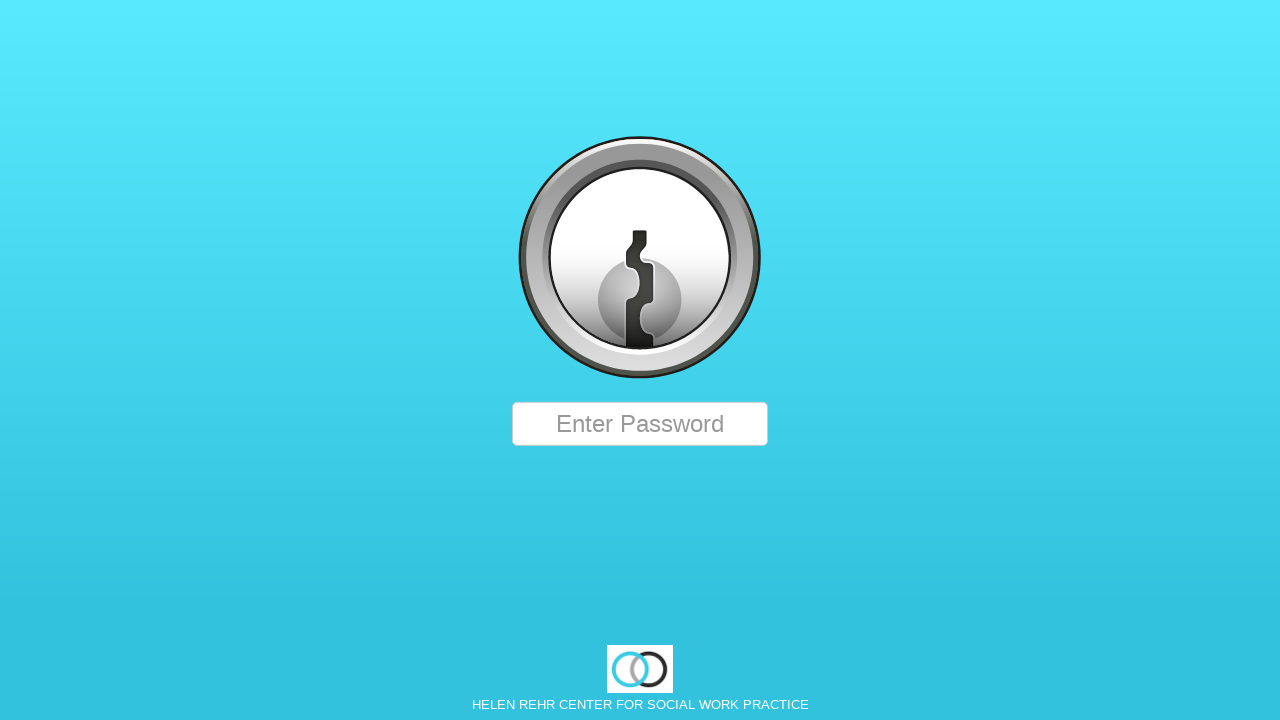

--- FILE ---
content_type: text/html; charset=UTF-8
request_url: http://helenrehrcenter.org/directors-only/
body_size: 3793
content:
<!DOCTYPE html>
<html>
<head>
    <meta charset="utf-8" />
    <meta http-equiv="x-ua-compatible" content="ie=edge">
    <meta name="viewport" content="width=device-width,initial-scale=1.0" />
	<meta name="ROBOTS" content="NOINDEX, NOFOLLOW">

	<title>Enter the passcode to login</title>

	<link rel="stylesheet" href="files/stacks_in_2_pagesafe.css?rwcache=790261693" />
</head>
<body class="color linear  ">

<section id="pagesafe-wrapper" class="contain">

	<form id="pagesafe" class="input-password icon-keyhole digits4" method="post" action="files/stacks_in_2_pagesafe.php" data-action="files/stacks_in_2_pagesafe.php">

		
		<svg id="icon" width="50%" height="50%" viewBox="0 0 300 300" version="1.1" xmlns="http://www.w3.org/2000/svg"><defs><linearGradient x1="50%" y1="0%" x2="50%" y2="100%" id="linearGradient-1"><stop stop-color="#B4ED50" offset="0%"></stop><stop stop-color="#429321" offset="43.3992347%"></stop></linearGradient><linearGradient x1="50%" y1="12.8926772%" x2="50%" y2="129.707617%" id="linearGradient-2"><stop stop-color="#42AD3F" offset="0%"></stop><stop stop-color="#B4ED50" offset="100%"></stop></linearGradient><linearGradient x1="50%" y1="97.9174516%" x2="50%" y2="19.7989543%" id="linearGradient-3"><stop stop-color="#B4ED50" offset="0%"></stop><stop stop-color="#356921" offset="100%"></stop></linearGradient><linearGradient x1="50%" y1="0%" x2="50%" y2="100%" id="linearGradient-4"><stop stop-color="#F55160" offset="0%"></stop><stop stop-color="#9F031B" offset="100%"></stop></linearGradient><linearGradient x1="50%" y1="0%" x2="50%" y2="100%" id="linearGradient-5"><stop stop-color="#E91D2F" offset="0%"></stop><stop stop-color="#CC1C36" offset="100%"></stop></linearGradient><linearGradient x1="50%" y1="97.5050407%" x2="50%" y2="2.58208243%" id="linearGradient-6"><stop stop-color="#F5515F" offset="0%"></stop><stop stop-color="#9F031B" offset="100%"></stop></linearGradient><linearGradient x1="50%" y1="0%" x2="50%" y2="43.3992347%" id="linearGradient-7"><stop stop-color="#FFFFFF" offset="0%"></stop><stop stop-color="#4E534C" offset="100%"></stop></linearGradient><linearGradient x1="50%" y1="12.8926772%" x2="50%" y2="129.707617%" id="linearGradient-8"><stop stop-color="#989898" offset="0%"></stop><stop stop-color="#F8F8F8" offset="100%"></stop></linearGradient><linearGradient x1="50%" y1="97.9174516%" x2="50%" y2="19.7989543%" id="linearGradient-9"><stop stop-color="#FFFFFF" offset="0%"></stop><stop stop-color="#565656" offset="100%"></stop></linearGradient><filter x="-50%" y="-50%" width="200%" height="200%" filterUnits="objectBoundingBox" id="filter-10"><feOffset dx="0" dy="1" in="SourceAlpha" result="shadowOffsetInner1"></feOffset><feGaussianBlur stdDeviation="1.5" in="shadowOffsetInner1" result="shadowBlurInner1"></feGaussianBlur><feComposite in="shadowBlurInner1" in2="SourceAlpha" operator="arithmetic" k2="-1" k3="1" result="shadowInnerInner1"></feComposite><feColorMatrix values="0 0 0 0 0   0 0 0 0 0   0 0 0 0 0  0 0 0 0.35 0" in="shadowInnerInner1" type="matrix" result="shadowMatrixInner1"></feColorMatrix><feMerge><feMergeNode in="SourceGraphic"></feMergeNode><feMergeNode in="shadowMatrixInner1"></feMergeNode></feMerge></filter><radialGradient cx="50%" cy="50%" fx="50%" fy="50%" r="86.8979379%" id="radialGradient-11"><stop stop-color="#FFFFFF" offset="0%"></stop><stop stop-color="#000000" offset="100%"></stop></radialGradient><linearGradient x1="50%" y1="38.8427734%" x2="50%" y2="100%" id="linearGradient-12"><stop stop-color="#FFFFFF" stop-opacity="0" offset="0%"></stop><stop stop-color="#000000" stop-opacity="0.6" offset="100%"></stop></linearGradient></defs><g id="Page-1" stroke="none" stroke-width="1" fill="none" fill-rule="evenodd" sketch:type="MSPage"><g id="lock" sketch:type="MSLayerGroup" transform="translate(7.000000, 7.000000)"><path d="M284.522,142.363 C284.522,220.723 220.999,284.244 142.638,284.244 C64.277,284.244 0.755,220.723 0.755,142.363 C0.755,64.002 64.277,0.48 142.638,0.48 C220.999,0.48 284.522,64.002 284.522,142.363" id="outer-ring" fill="#1D1E1C" sketch:type="MSShapeGroup"></path><g id="success-ring" transform="translate(3.000000, 3.000000)" sketch:type="MSShapeGroup"><path d="M278.367,139.363 C278.367,215.98 216.258,278.092 139.638,278.092 C63.02,278.092 0.909,215.98 0.909,139.363 C0.909,62.745 63.02,0.632 139.638,0.632 C216.258,0.632 278.367,62.745 278.367,139.363" id="Success-Out" fill="url(#linearGradient-1)"></path><path d="M272.692,139.363 C272.692,212.848 213.124,272.415 139.638,272.415 C66.151,272.415 6.584,212.848 6.584,139.363 C6.584,65.876 66.151,6.309 139.638,6.309 C213.124,6.309 272.692,65.876 272.692,139.363" id="Success" fill="url(#linearGradient-2)"></path><path d="M253.775,139.363 C253.775,202.398 202.676,253.496 139.636,253.496 C76.6,253.496 25.502,202.398 25.502,139.363 C25.502,76.327 76.6,25.227 139.636,25.227 C202.676,25.227 253.775,76.327 253.775,139.363" id="Success-In" fill="url(#linearGradient-3)"></path></g><g id="error-ring" transform="translate(3.000000, 3.000000)" sketch:type="MSShapeGroup"><path d="M278.367,139.363 C278.367,215.98 216.258,278.092 139.638,278.092 C63.02,278.092 0.909,215.98 0.909,139.363 C0.909,62.745 63.02,0.632 139.638,0.632 C216.258,0.632 278.367,62.745 278.367,139.363" id="Error-Out" fill="url(#linearGradient-4)"></path><path d="M272.692,139.363 C272.692,212.848 213.124,272.415 139.638,272.415 C66.151,272.415 6.584,212.848 6.584,139.363 C6.584,65.876 66.151,6.309 139.638,6.309 C213.124,6.309 272.692,65.876 272.692,139.363" id="Error" fill="url(#linearGradient-5)"></path><path d="M253.775,139.363 C253.775,202.398 202.676,253.496 139.636,253.496 C76.6,253.496 25.502,202.398 25.502,139.363 C25.502,76.327 76.6,25.227 139.636,25.227 C202.676,25.227 253.775,76.327 253.775,139.363" id="Error-In" fill="url(#linearGradient-6)"></path></g><g id="default-ring" transform="translate(3.000000, 3.000000)" sketch:type="MSShapeGroup"><path d="M278.367,139.363 C278.367,215.98 216.258,278.092 139.638,278.092 C63.02,278.092 0.909,215.98 0.909,139.363 C0.909,62.745 63.02,0.632 139.638,0.632 C216.258,0.632 278.367,62.745 278.367,139.363" id="Default-Out" fill="url(#linearGradient-7)"></path><path d="M272.692,139.363 C272.692,212.848 213.124,272.415 139.638,272.415 C66.151,272.415 6.584,212.848 6.584,139.363 C6.584,65.876 66.151,6.309 139.638,6.309 C213.124,6.309 272.692,65.876 272.692,139.363" id="Default" fill="url(#linearGradient-8)"></path><path d="M253.775,139.363 C253.775,202.398 202.676,253.496 139.636,253.496 C76.6,253.496 25.502,202.398 25.502,139.363 C25.502,76.327 76.6,25.227 139.636,25.227 C202.676,25.227 253.775,76.327 253.775,139.363" id="Default-In" fill="url(#linearGradient-9)"></path></g><g id="keyhole" transform="translate(35.000000, 36.000000)" sketch:type="MSShapeGroup"><path d="M107.638,3.155 C165.184,3.155 211.846,49.819 211.846,107.363 C211.846,158.666 174.395,202.468 123.747,210.329 L123.559,210.357 L123.559,201.086 C123.559,198.494 121.548,196.361 118.962,196.208 C110.494,195.71 107.793,185.116 107.793,178.187 C107.793,171.296 109.774,160.147 118.675,160.147 C121.364,160.147 123.559,157.952 123.559,155.262 L123.559,118.061 C123.559,115.372 121.364,113.176 118.675,113.176 L115.521,113.176 C111.264,113.176 107.793,109.706 107.793,105.449 L107.793,104.462 C107.793,102.61 108.381,100.976 109.559,99.546 L113.839,94.355 C115.083,92.849 115.678,91.197 115.678,89.243 L115.678,76.679 C115.678,75.728 114.9,74.948 113.943,74.948 L101.333,74.948 C100.381,74.948 99.599,75.728 99.599,76.679 L99.599,85.688 C99.599,88.304 98.778,90.596 97.114,92.611 L92.834,97.802 C92.074,98.72 91.717,99.716 91.717,100.909 L91.717,113.737 C91.717,116.424 93.911,118.62 96.602,118.62 C105.499,118.62 107.481,129.772 107.481,136.662 C107.481,143.589 104.783,154.188 96.314,154.685 C93.729,154.835 91.717,156.968 91.717,159.559 L91.717,210.357 L91.53,210.329 C40.883,202.468 3.43,158.666 3.43,107.363 C3.43,49.819 50.094,3.155 107.638,3.155 L107.638,3.155 Z M214.68,107.363 C214.68,48.255 166.748,0.322 107.638,0.322 C48.529,0.322 0.597,48.255 0.597,107.363 C0.597,166.467 48.529,214.404 107.638,214.404 C166.748,214.404 214.68,166.467 214.68,107.363 L214.68,107.363 Z" id="Fill-275" fill="#1F201E"></path><path d="M93.159,211.976 C97.891,212.626 102.728,212.96 107.638,212.96 C112.549,212.96 117.386,212.626 122.117,211.976 L122.117,201.086 C122.117,199.256 120.699,197.755 118.876,197.65 C109.514,197.099 106.352,185.96 106.352,178.187 C106.352,170.398 108.792,158.704 118.675,158.704 C120.571,158.704 122.117,157.154 122.117,155.262 L122.117,118.061 C122.117,116.167 120.571,114.617 118.675,114.617 L115.521,114.617 C110.469,114.617 106.352,110.501 106.352,105.449 L106.352,104.462 C106.352,102.275 107.055,100.315 108.445,98.629 L112.728,93.44 C113.763,92.19 114.235,90.863 114.235,89.243 L114.235,76.679 C114.235,76.522 114.101,76.389 113.943,76.389 L101.333,76.389 C101.177,76.389 101.042,76.522 101.042,76.679 L101.042,85.688 C101.042,88.638 100.103,91.254 98.227,93.529 L93.946,98.717 C93.398,99.381 93.159,100.05 93.159,100.909 L93.159,113.737 C93.159,115.628 94.711,117.18 96.602,117.18 C106.48,117.18 108.924,128.873 108.924,136.662 C108.924,144.438 105.76,155.575 96.401,156.123 C94.577,156.23 93.159,157.731 93.159,159.559 L93.159,211.976" id="Fill-284" fill="#2D2E2B" filter="url(#filter-10)"></path><path d="M107.64,3.314 C165.104,3.314 211.692,49.908 211.692,107.363 C211.692,159.347 173.55,202.437 123.726,210.171 L123.726,201.086 C123.726,198.409 121.646,196.204 118.977,196.046 C110.601,195.557 107.957,184.999 107.957,178.187 C107.957,171.419 109.883,160.305 118.683,160.305 C121.458,160.305 123.726,158.038 123.726,155.262 L123.726,118.061 C123.726,115.283 121.458,113.016 118.683,113.016 L115.529,113.016 C111.356,113.016 107.957,109.617 107.957,105.449 L107.957,104.462 C107.957,102.646 108.53,101.049 109.687,99.649 L113.968,94.457 C115.237,92.922 115.841,91.237 115.841,89.243 L115.841,76.679 C115.841,75.637 114.993,74.787 113.951,74.787 L101.335,74.787 C100.292,74.787 99.44,75.637 99.44,76.679 L99.44,85.688 C99.44,88.267 98.633,90.519 96.994,92.509 L92.715,97.7 C91.929,98.649 91.56,99.675 91.56,100.909 L91.56,113.737 C91.56,116.513 93.827,118.782 96.604,118.782 C105.402,118.782 107.327,129.895 107.327,136.662 C107.327,143.473 104.685,154.035 96.309,154.524 C93.64,154.681 91.56,156.883 91.56,159.559 L91.56,210.171 C41.739,202.437 3.593,159.347 3.593,107.363 C3.593,49.908 50.188,3.314 107.64,3.314" id="Fill-295" fill="#FFFFFF"></path><path d="M110.215,107.436 C136.006,108.773 156.519,130.107 156.519,156.234 C156.519,176.871 143.712,194.522 125.617,201.685 L125.617,201.083 C125.617,197.409 122.758,194.374 119.087,194.16 C111.922,193.742 109.847,183.851 109.847,178.187 C109.847,172.654 111.223,162.198 118.683,162.198 C122.502,162.198 125.617,159.081 125.617,155.262 L125.617,118.061 C125.617,114.239 122.502,111.125 118.683,111.125 L115.529,111.125 C113.103,111.125 111.022,109.587 110.215,107.436 L110.215,107.436 Z M58.769,156.234 C58.769,135.593 71.572,117.943 89.669,110.781 L89.669,113.737 C89.669,117.558 92.783,120.673 96.604,120.673 C104.068,120.673 105.432,131.127 105.432,136.662 C105.432,142.329 103.363,152.217 96.199,152.637 C92.528,152.852 89.669,155.882 89.669,159.559 L89.669,201.685 C71.572,194.522 58.769,176.871 58.769,156.234 L58.769,156.234 Z" id="key-circle" fill-opacity="0.5" fill="url(#radialGradient-11)"></path></g><circle id="keyhole-overlay" fill="url(#linearGradient-12)" sketch:type="MSShapeGroup" cx="143" cy="144" r="104"></circle></g></g></svg>
		

		

		<p id="cookie-warning">You have cookies disabled in your browser. Enable cookies to login.</p>

		

		
		<input id="code" name="code" type="password" placeholder="Enter Password" tabindex="1" autofocus="autofocus">
		

		
	</form>
</section>

<footer id="pagesafe-footer">
	
	<div id="logo">
<div class='centered_image' >
    <img class='imageStyle' src='files/stacks-image-878b7ec.png' alt='Stacks Image 52' />
</div>

</div>
	

	
	<p id="text"><span id='stacks_in_53'>HELEN REHR CENTER FOR SOCIAL WORK PRACTICE</span></p>
	
</footer>


	<script src="files/stacks_in_2_pagesafe.js?rwcache=790261693"></script>
</body></html>


--- FILE ---
content_type: text/css
request_url: http://helenrehrcenter.org/directors-only/files/stacks_in_2_pagesafe.css?rwcache=790261693
body_size: 1783
content:
html{font-family:sans-serif;-ms-text-size-adjust:100%;-webkit-text-size-adjust:100%}body{margin:0}article,aside,details,figcaption,figure,footer,header,hgroup,main,menu,nav,section,summary{display:block}audio,canvas,progress,video{display:inline-block;vertical-align:baseline}audio:not([controls]){display:none;height:0}[hidden],template{display:none}a{background-color:transparent}a:active,a:hover{outline:0}abbr[title]{border-bottom:1px dotted}b,strong{font-weight:bold}dfn{font-style:italic}h1{font-size:2em;margin:0.67em 0}mark{background:#ff0;color:#000}small{font-size:80%}sub,sup{font-size:75%;line-height:0;position:relative;vertical-align:baseline}sup{top:-0.5em}sub{bottom:-0.25em}img{border:0}svg:not(:root){overflow:hidden}figure{margin:1em 40px}hr{-webkit-box-sizing:content-box;box-sizing:content-box;height:0}pre{overflow:auto}code,kbd,pre,samp{font-family:monospace,monospace;font-size:1em}button,input,optgroup,select,textarea{color:inherit;font:inherit;margin:0}button{overflow:visible}button,select{text-transform:none}button,html input[type="button"],input[type="reset"],input[type="submit"]{-webkit-appearance:button;cursor:pointer}button[disabled],html input[disabled]{cursor:default}button::-moz-focus-inner,input::-moz-focus-inner{border:0;padding:0}input{line-height:normal}input[type="checkbox"],input[type="radio"]{-webkit-box-sizing:border-box;box-sizing:border-box;padding:0}input[type="number"]::-webkit-inner-spin-button,input[type="number"]::-webkit-outer-spin-button{height:auto}input[type="search"]{-webkit-appearance:textfield;-webkit-box-sizing:content-box;box-sizing:content-box}input[type="search"]::-webkit-search-cancel-button,input[type="search"]::-webkit-search-decoration{-webkit-appearance:none}fieldset{border:1px solid #c0c0c0;margin:0 2px;padding:0.35em 0.625em 0.75em}legend{border:0;padding:0}textarea{overflow:auto}optgroup{font-weight:bold}table{border-collapse:collapse;border-spacing:0}td,th{padding:0}html{height:100%;font-size:100%}body{background-color:#32C2DD;background-repeat:repeat;min-height:100%;font-family:'Helvetica Neue',sans-serif;color:#ffffff;-webkit-font-smoothing:antialiased;-moz-osx-font-smoothing:grayscale}body.image{background-image:url('')}body.warehouse{background-image:url('')}body.image.cover,body.warehouse.coverWarehouse{background-repeat:no-repeat;background-position:center center;background-attachment:fixed;background-size:cover}*{-webkit-box-sizing:border-box;box-sizing:border-box}img{width:auto;height:auto;max-width:100%}input[type="number"]::-webkit-outer-spin-button,input[type="number"]::-webkit-inner-spin-button{-webkit-appearance:none;margin:0}input[type="number"]{-moz-appearance:textfield}#pagesafe-wrapper{position:absolute;top:40.00%;left:50%;width:100%;max-width:400px;border-radius:5px;-webkit-transform:translateY(-50%) translateX(-50%);transform:translateY(-50%) translateX(-50%)}#pagesafe-wrapper.contain,#pagesafe-wrapper.full-width{background-color:rgba(255, 255, 255, 0.00)}#pagesafe-wrapper.full-width{max-width:100%;border-radius:0!important}#pagesafe{padding:2rem;text-align:center}#pagesafe input{border-style:solid;border-width:1px;border-radius:5px;border-color:rgba(204, 204, 204, 1.00);background-color:rgba(255, 255, 255, 1.00);color:rgba(34, 34, 34, 1.00);outline:none;text-align:center;padding:0.3em;font-size:1.5rem;line-height:1.5rem}#pagesafe input:disabled{opacity:0.5}#code{display:block;margin:0 auto;height:auto;width:100%;max-width:256px}.input-pin input{display:inline-block;width:50px;height:50px;margin:0 0.3rem;-webkit-text-security:disc}.input-pin.digits5 input{width:40px;height:40px;margin:0 0.2rem}.input-pin.digits6 input,.input-pin.digits7 input{width:30px;height:30px;margin:0 0.05rem}@media only screen and (min-width:40.063em){.input-pin.digits5 input{width:50px;height:50px;margin:0 0.3rem}.input-pin.digits6 input{width:40px;height:40px;margin:0 0.3rem}}#placeholder{margin:0;margin-top:1.25rem;color:rgba(153, 153, 153, 1.00)}#icon{display:block;margin:0 auto 1rem;width:160px;height:160px}.iconic-lg,.iconic-md,.iconic-sm{display:none}#icon path{-webkit-transition:fill 0.6s ease-in-out;transition:fill 0.6s ease-in-out}#icon .iconic-lock-locked-loop,#icon .iconic-unlocked-loop,#icon .iconic-lock-unlocked-loop{stroke:rgba(255, 255, 255, 1.00)}#icon .iconic-lock-locked-body-main,#icon .iconic-lock-unlocked-body-main,#icon .iconic-lock-locked-body,#icon .iconic-lock-unlocked-body{fill:rgba(255, 255, 255, 1.00)}#icon .iconic-lock-locked-body-top,#icon .iconic-lock-locked-body-bottom,#icon .iconic-lock-unlocked-body-top,#icon .iconic-lock-unlocked-body-bottom{fill:rgba(255, 255, 255, 1.00)}.error #icon .iconic-lock-locked-body-top,.error #icon .iconic-lock-locked-body-bottom,.error #icon.iconic-sm .iconic-lock-locked-body{fill:#f04124}.success #icon .iconic-lock-locked-body-top,.success #icon .iconic-lock-locked-body-bottom,.success #icon.iconic-sm .iconic-lock-locked-body,.success #icon .iconic-lock-unlocked-body-top,.success #icon .iconic-lock-unlocked-body-bottom,.success #icon.iconic-sm .iconic-lock-unlocked-body{fill:#43AC6A}#pagesafe-footer{position:absolute;bottom:0;width:100%;text-align:center;color:rgba(255, 255, 255, 1.00)}#pagesafe-footer img{max-height:48px}#pagesafe-footer p{margin:0 0 0.5rem 0;font-size:0.8rem}#pagesafe-footer a{color:rgba(160, 211, 232, 1.00)}#cookie-warning{display:none;color:#f04124}@media only screen and (min-width:40.063em){#icon{width:256px;height:256px}}::-webkit-input-placeholder{color:rgba(153, 153, 153, 1.00)}:-moz-placeholder{color:rgba(153, 153, 153, 1.00)}::-moz-placeholder{color:rgba(153, 153, 153, 1.00)}:-ms-input-placeholder{color:rgba(153, 153, 153, 1.00)}
